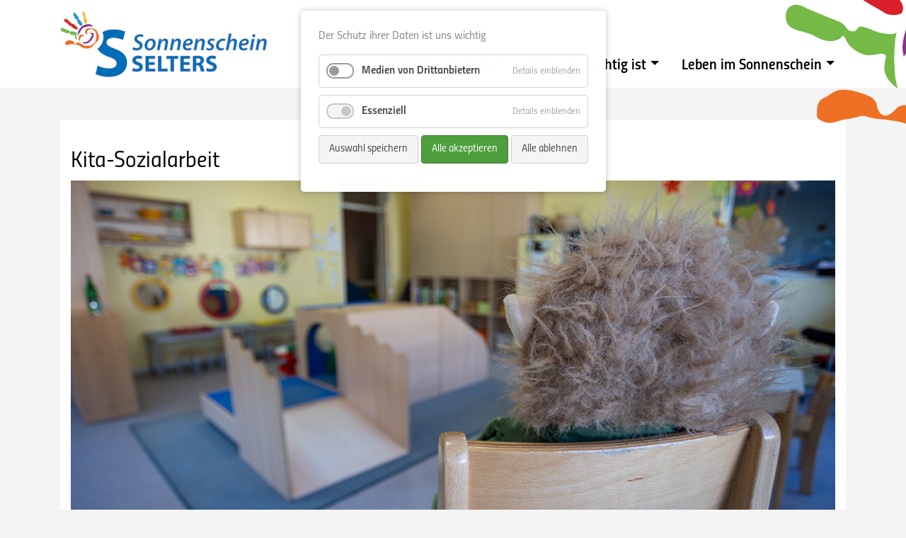

--- FILE ---
content_type: text/html; charset=utf-8
request_url: https://sonnenschein-selters.de/kita-sozialarbeit.html
body_size: 4382
content:
<!DOCTYPE html>
<html lang="de">
<head>

      <meta charset="utf-8">
    <title>Kita-Sozialarbeit - Kindergarten Sonnenschein</title>
    <base href="https://sonnenschein-selters.de/">

          <meta name="robots" content="index,follow">
      <meta name="description" content="">
      <meta name="generator" content="Contao Open Source CMS">
    
    <meta name="viewport" content="width=device-width,initial-scale=1.0">
        <link rel="stylesheet" href="assets/css/layout.min.css,responsive.min.css,cookiebar_default.css,index.cs...-416bca2d.css">        <script src="assets/js/cookiebar.min.js-2f22d598.js"></script><base href="https://sonnenschein-selters.de/">
  
</head>
<body id="top" itemscope itemtype="http://schema.org/WebPage">

      
    <div id="wrapper">

                        <header id="header" class="fixed-top bg-white">
            <div class="inside">
              
<!-- indexer::stop -->
<div class="container">
    <div class="blume-links"></div>
    <div class="blume-rechts"></div>
        <nav class="navbar navbar-expand-lg navbar-light mod_navigation " itemscope itemtype="http://schema.org/SiteNavigationElement">

        <a class="navbar-brand" href="#"><img src="/files/sonnenschein-theme/assets/img/sonnenschein-logo.png" alt="Kindertagesstätte Sonnenschein Selters"></a>
        <button class="navbar-toggler" type="button" data-toggle="collapse" data-target="#navbarTop" aria-controls="navbarTop" aria-expanded="false" aria-label="Toggle navigation">
            <span class="navbar-toggler-icon"></span>
        </button>

          <a href="kita-sozialarbeit.html#skipNavigation1" class="sr-only">Navigation überspringen</a>

          
    <div class="collapse navbar-collapse" id="navbarTop">
        <ul class="navbar-nav ml-auto level_1">
                                    <li class="nav-item dropdown submenu first"><a href="oeffnungszeiten.html" title="Der Sonnenschein" class="dropdown-toggle nav-link  submenu first"" aria-haspopup="true" id="navbarTop20" role="button" data-toggle="dropdown" aria-expanded="false" itemprop="url">Der Sonnenschein</a>
        <div class="dropdown-menu mx-3" aria-labelledby="navbarTop20">
                     <a href="oeffnungszeiten.html" title="Öffnungszeiten" class="dropdown-item first">Der Sonnenschein</a>
                     <a href="oeffnungszeiten-kopie.html" title="Öffnungszeiten" class="dropdown-item ">Öffnungszeiten</a>
                     <a href="kontakt-2.html" title="Kontakt" class="dropdown-item ">Kontakt</a>
                     <a href="jobs.html" title="Jobs" class="dropdown-item last">Jobs</a>
                 </div>

</li>
                                                <li class="nav-item dropdown submenu"><a href="sprache.html" title="Was uns wichtig ist" class="dropdown-toggle nav-link  submenu"" aria-haspopup="true" id="navbarTop21" role="button" data-toggle="dropdown" aria-expanded="false" itemprop="url">Was uns wichtig ist</a>
        <div class="dropdown-menu mx-3" aria-labelledby="navbarTop21">
                     <a href="sprache.html" title="Sprache" class="dropdown-item first">Sprache</a>
                     <a href="gesunde-ernaehrung.html" title="Gesunde Ernährung" class="dropdown-item ">Gesunde Ernährung</a>
                     <a href="unsere-nachbarn.html" title="Unsere Nachbarn" class="dropdown-item ">Bindung und Beziehung</a>
                     <a href="vielseitigkeit.html" title="Vielseitigkeit" class="dropdown-item last">Vielfalt leben</a>
                 </div>

</li>
                                                <li class="nav-item dropdown submenu trail last"><a href="offener-ansatz.html" title="Leben im Sonnenschein" class="dropdown-toggle nav-link  submenu trail last"" aria-haspopup="true" id="navbarTop22" role="button" data-toggle="dropdown" aria-expanded="false" itemprop="url">Leben im Sonnenschein</a>
        <div class="dropdown-menu mx-3" aria-labelledby="navbarTop22">
                     <a href="offener-ansatz.html" title="Offener Ansatz" class="dropdown-item sibling first">Offener Ansatz</a>
                     <a href="funktionsgruppen.html" title="Funktionsräume" class="dropdown-item sibling">Funktionsräume</a>
                     <a href="kita-sozialarbeit.html" title="Kita-Sozialarbeit" class="dropdown-item active">Kita-Sozialarbeit</a>
                     <a href="elternbeteiligung.html" title="Elternbeteiligung" class="dropdown-item sibling">Elternbeteiligung</a>
                     <a href="unser-bild-vom-kind.html" title="Unser Bild vom Kind" class="dropdown-item sibling">Unser Bild vom Kind</a>
                     <a href="leitbild.html" title="Leitbild" class="dropdown-item sibling">Leitbild</a>
                     <a href="konzeption.html" title="Konzeption" class="dropdown-item sibling">Konzeption</a>
                     <a href="foerderverein.html" title="Förderverein" class="dropdown-item sibling last">Förderverein</a>
                 </div>

</li>
                              </ul>
    </div>


          <a id="skipNavigation1" class="sr-only">&nbsp;</a>

        </nav>
</div>
<!-- indexer::continue -->
            </div>
          </header>
                    
              <div id="container" class="container">
                      <main id="main">
              <div class="inside">
                <div class="row pt-5">
                    <a name="anchor-foo"></a>
 
  <div class="row mod_article first last block" id="article-46">
    
          
<div class="col-12 ce_text first last block">

            <h2>Kita-Sozialarbeit</h2>
      
  
  
      
<figure class="image_container float_above">
  
  

<img src="files/Bestandsbilder/Shooting2020/handpuppesitztundglotzt.jpg" width="1100" height="554" alt="" itemprop="image">


  
  </figure>
  
      <p>Mit Inkrafttreten des neuen Kita-Gesetzes ist die Kita-Sozialarbeit neu in den Kitas angesiedelt worden. Die Kita-Sozialarbeit möchte die Kita-Familien unterstützen und findet im Westerwaldkreis auch &nbsp;in Form der Elternberatung statt.</p>
<p>Bei der Kita-Sozialarbeit in der Kita Sonnenschein handelt es sich um ein niedrigschwelliges, freiwilliges und kostenfreies Beratungs- und Gesprächsangebot des Deutschen Kinderschutzbundes e.V. Höhr-Grenzhausen. Dieses Angebot richtet sich sowohl an Eltern als auch an die Erzieher*innen und die Kitaleitung.</p>
<p>Im Rahmen der „Kita-Sozialarbeit“ haben Eltern die Möglichkeit, in geschützter und vertraulicher Atmosphäre über ihre Anliegen, Themen, Sorgen und/oder Probleme zu sprechen und gemeinsam mögliche Lösungen zu erarbeiten.</p>
<p>Die für uns zuständige Ansprechpartnerin des Kinderschutzbundes ist Frau Sabine Hübinger, Dipl. Sozialpädagogin.</p>
<p>Sie ist von montags bis freitags von 8:30 Uhr bis 13:00 Uhr wie folgt erreichbar:</p>
<p>telefonisch: Mobilnummer 01525 – 14 18 565 oder per Mail: &#115;&#x61;&#98;&#x69;&#110;&#x65;&#46;&#x68;&#117;&#x65;&#98;&#x69;&#110;&#x67;&#101;&#x72;&#64;&#x6B;&#105;&#x6E;&#100;&#x65;&#114;&#x73;&#99;&#x68;&#117;&#x74;&#122;&#x62;&#117;&#x6E;&#100;&#x2D;&#119;&#x65;&#115;&#x74;&#101;&#x72;&#119;&#x61;&#108;&#x64;&#46;&#x64;&#101;.</p>
<p>Jeden Dienstag in der Zeit von 13: 30 Uhr bis 15:30 Uhr ist Frau Hübinger in der Kita vor Ort und steht sowohl Eltern als auch den Mitarbeiter*innen der Kita für Beratungsgespräche zur Verfügung.</p>
<p><img src="files/Bestandsbilder/Shooting2020/Baellebad_hoch.jpg" alt=""></p>  

</div>
    
      </div>

                </div>
              </div>
                          </main>
          
                                
                                
        </div>
      
      
                        <footer id="footer" class="py-5">
            <div class="inside container">
              <div class="row">
                
<div class="col-12 col-md-4">
Kindergarten Sonnenschein
<address>
	Bruchweg 3–7<br>
	56242 Selters
</address>
<a href="tel:0262678740">02626/78740</a><br>
<a href="mailto:leitung@sonnenschein-selters.de">leitung@sonnenschein-selters.de</a>
</div>
<div class="col-12 col-md-8">
	
<!-- indexer::stop -->
<nav class="mod_customnav law block" itemscope itemtype="http://schema.org/SiteNavigationElement">

  
  <a href="kita-sozialarbeit.html#skipNavigation3" class="invisible">Navigation überspringen</a>

  
<ul class="level_1">
            <li class="first"><a href="datenschutzerklaerung.html" title="Datenschutzerklärung" class="first" itemprop="url"><span itemprop="name">Datenschutzerklärung</span></a></li>
                <li><a href="datenschutzeinstellungen.html" title="Datenschutzeinstellungen" itemprop="url"><span itemprop="name">Datenschutzeinstellungen</span></a></li>
                <li class="last"><a href="impressum.html" title="Impressum" class="last" itemprop="url"><span itemprop="name">Impressum</span></a></li>
      </ul>

  <a id="skipNavigation3" class="invisible">&nbsp;</a>

</nav>
<!-- indexer::continue -->


</div>              </div>
            </div>
          </footer>
              
    </div>




       <script src="/files/sonnenschein-theme/assets/js/build.js"></script>
  <script type="application/ld+json">{"@context":{"contao":"https:\/\/schema.contao.org\/"},"@type":"contao:Page","contao:title":"Kita-Sozialarbeit","contao:pageId":41,"contao:noSearch":false,"contao:protected":false,"contao:groups":[],"contao:fePreview":false}</script><!-- indexer::stop -->
<div  class="contao-cookiebar cookiebar_default_deny cc-top" role="complementary" aria-describedby="cookiebar-desc">
    <div class="cc-inner" aria-live="assertive" role="alert">
        <div id="cookiebar-desc" class="cc-head">
                            <p>Der Schutz ihrer Daten ist uns wichtig</p>                    </div>

        <div class="cc-groups">
                                                <div class="cc-group">
                                                    <input type="checkbox" name="group[]" id="g2" value="2" data-toggle-cookies>
                                                <label for="g2" class="group">Medien von Drittanbietern</label>
                        <button class="cc-detail-btn" data-toggle-group>
                            <span>Details einblenden</span>
                            <span>Details ausblenden</span>
                        </button>
                        <div class="cc-cookies toggle-group">
                            <p>Auf unseren Seiten binden wir Medien von Anbietern ein....</p>                                                            <div class="cc-cookie">
                                    <input type="checkbox" name="cookie[]" id="c4" value="4">
                                    <label for="c4" class="cookie">Youtube</label>
                                    <p style="text-align: left;">Bei der Einbindung von Youtube-Inhalten werden Daten wie z.B. ihre IP Adresse am Youtube gesendet. Was Youtube mit den Daten macht wissen wir nicht. Daher müssen Sie vorher um Erlaubnis fragen.</p>                                                                                                        </div>
                                                    </div>
                    </div>
                                    <div class="cc-group">
                                                    <input type="checkbox" name="group[]" id="g1" value="1" data-toggle-cookies disabled checked>
                                                <label for="g1" class="group">Essenziell</label>
                        <button class="cc-detail-btn" data-toggle-group>
                            <span>Details einblenden</span>
                            <span>Details ausblenden</span>
                        </button>
                        <div class="cc-cookies toggle-group">
                                                                                        <div class="cc-cookie">
                                    <input type="checkbox" name="cookie[]" id="c2" value="2" disabled checked>
                                    <label for="c2" class="cookie">Contao HTTPS CSRF Token</label>
                                    <p>Schützt vor Cross-Site-Request-Forgery Angriffen.</p>                                                                            <div class="cc-cookie-info">
                                                                                                                                        <div><span>Speicherdauer:</span> Dieses Cookie bleibt nur für die aktuelle Browsersitzung bestehen.</div>
                                                                                                                                </div>
                                                                                                        </div>
                                                            <div class="cc-cookie">
                                    <input type="checkbox" name="cookie[]" id="c3" value="3" disabled checked>
                                    <label for="c3" class="cookie">PHP SESSION ID</label>
                                    <p>Speichert die aktuelle PHP-Session.</p>                                                                            <div class="cc-cookie-info">
                                                                                                                                        <div><span>Speicherdauer:</span> Dieses Cookie bleibt nur für die aktuelle Browsersitzung bestehen.</div>
                                                                                                                                </div>
                                                                                                        </div>
                                                    </div>
                    </div>
                                    </div>

        <div class="cc-footer highlight">
                                <button class="cc-btn save" data-save>Auswahl speichern</button>
                <button class="cc-btn success" data-accept-all>Alle akzeptieren</button>
                <button class="cc-btn deny" data-deny-all>Alle ablehnen</button>
        </div>

        <div class="cc-info">
                                                                </div>
    </div>
</div>
<!-- indexer::continue -->
<script>var cookiebar = new ContaoCookiebar({configId:1,pageId:1,version:1,lifetime:63072000,token:'ccb_contao_token',doNotTrack:0,currentPageId:41,excludedPageIds:null,cookies:{"4":{"id":4,"type":"iframe","checked":false,"token":null,"resources":[],"scripts":[],"iframeType":"youtube"}},configs:[],texts:{acceptAndDisplay:'Akzeptieren und anzeigen'}});</script></body>
</html>

--- FILE ---
content_type: text/javascript
request_url: https://sonnenschein-selters.de/assets/js/cookiebar.min.js-2f22d598.js
body_size: 11154
content:
let ContaoCookiebar=function(){"use strict";return function(t){let s={},r={},o={selector:".contao-cookiebar",token:"ccb_contao_token",configId:null,pageId:null,version:null,lifetime:63072e3,cookies:null,configs:null,doNotTrack:!1,currentPageId:0,excludedPageIds:null,texts:{acceptAndDisplay:"Accept"},classes:{onSave:"cc-saved",onShow:"cc-active",onGroupToggle:"cc-active",onGroupSplitSelection:"cc-group-half"}};const n=function(e){let t=[],o=e.currentTarget,n=0;o.hasAttribute("data-accept-all")?n=1:o.hasAttribute("data-deny-all")&&(n=2),r.inputs.forEach(function(e){2===n?e.checked=!1:1!==n&&!e.checked||(t.push(parseInt(e.value)),e.checked=!0)}),C({configId:r.settings.configId,pageId:r.settings.pageId,version:r.settings.version,saved:q(),cookies:t}),c(t,!0),a(),l(),O(),t.length&&t.forEach(function(e){r.settings.cookies.hasOwnProperty(e)&&"iframe"===r.settings.cookies[e].type&&b(e),r.modules.hasOwnProperty(e)&&y(e)}),r.dom.classList.add(r.settings.classes.onSave);e=new CustomEvent("cookiebar_save",{detail:{cookiebar:r}});window.dispatchEvent(e),w(!0)},i=function(e){let t=T();-1===t.cookies.indexOf(e)&&(t.cookies.push(parseInt(e)),C(t),r.settings.cookies[e].confirmed=!0,O())},c=function(e,t){let o,n=[];for(o in r.settings.cookies){var c=parseInt(o);if(r.settings.cookies.hasOwnProperty(c)){var s=!!r.settings.cookies[c].confirmed,i=-1!==e.indexOf(c),s=s!=i&&!i;if(r.settings.cookies[c].confirmed=i,!0===t&&s){let e=r.settings.cookies[c].token;null!==e&&e.forEach(function(e){n.push(e)})}}}if(!0===t&&n.length){let e=new XMLHttpRequest;e.open("GET","/cookiebar/delete?"+L({tokens:n}),!0),e.send()}},a=function(){let e;for(e in r.settings.configs)if(r.settings.configs.hasOwnProperty(e)){let o=r.settings.configs[e],n=p(o.cookies);null!==o.resources&&o.resources.forEach(function(e,t){(1===e.mode&&n||2===e.mode&&!n||3===e.mode)&&(g(h(o,t),"config_resource")||d(e))}),null!==o.scripts&&o.scripts.forEach(function(e,t){1===e.mode!==n&&2===e.mode!=!n&&3!==e.mode||g(h(o,t),"config_script")||u(e)})}},l=function(){let e;for(e in r.settings.cookies)if(r.settings.cookies.hasOwnProperty(e)){let o=r.settings.cookies[e];null!==o.resources&&o.resources.forEach(function(e,t){(1===e.mode&&o.confirmed||2===e.mode&&!o.confirmed||3===e.mode)&&(g(h(o,t),"resource")||d(e))}),null!==o.scripts&&o.scripts.forEach(function(e,t){1===e.mode!==o.confirmed&&2===e.mode!=!o.confirmed&&3!==e.mode||g(h(o,t),"script")||u(e)})}},u=function(e){e.script=A(e.script),f(e.script,e.position)},d=function(e){try{let t=document.querySelectorAll("script[src]");var o=P(e.src);for(let e=t.length;e--;)if(-1!==t[e].src.indexOf(o)&&o!==window.location.host)return!1}catch(e){}let t=document.createElement("script");t.type="text/javascript",t.src=e.src,t.onload=()=>{r.loadedResources.push(e.src),v()},null!==e.flags&&e.flags.length&&e.flags.forEach(function(e){"object"==typeof e?t.setAttribute(e[0],e[1]):t[e]=!0}),document.head.append(t)},f=function(e,t){switch(t){case 1:document.body.append(e);break;case 2:document.body.prepend(e);break;case 3:document.head.append(e)}},p=function(e){let t=!1,o;for(o in e)if(r.settings.cookies.hasOwnProperty(o))if(r.settings.cookies[o].confirmed){t=!0;break}return t},g=function(e,t){return r.cache[t]||(r.cache[t]=[]),-1!==r.cache[t].indexOf(e)||(r.cache[t].push(e),!1)},h=function(e,t){return e.id+""+t},m=function(){let e=document.querySelectorAll("a.ccb-trigger, strong.ccb-trigger");e.length&&e.forEach(function(t){t.addEventListener("click",function(e){e.preventDefault(),s.show(t.classList.contains("ccb-prefill"))})})},k=function(){let e=r.dom.querySelectorAll("[data-toggle-cookies]"),t=r.dom.querySelectorAll("[data-toggle-group]"),o=r.dom.querySelectorAll("[data-save],[data-accept-all],[data-deny-all]");o.length&&o.forEach(function(e){e.addEventListener("click",n)}),e.length&&e.forEach(function(e){e.addEventListener("click",S)}),t.length&&t.forEach(function(e){e.addEventListener("click",I)})},y=function(e){let t=document.querySelectorAll('.cc-module[data-ccb-id="'+e+'"]');t&&t.forEach(function(e){e.parentNode.removeChild(e)}),r.modules[e].forEach(function(e){e()}),delete r.modules[e],w()},v=function(){if(!r.resourcesEvents.length)return!1;r.resourcesEvents.forEach(function(e,t){return-1!==r.loadedResources.indexOf(e.src)&&(e.callback(),void delete r.resourcesEvents[t])})},b=function(e){let t=document.querySelectorAll('iframe[data-ccb-id="'+e+'"]');t.length&&t.forEach(function(e){e.src=e.src,e.removeAttribute("data-ccb-id")}),w()},w=function(e){var t=T();let o=[];if(r.show||!0===e){if(t.cookies&&t.cookies.length)o=t.cookies;else if(-1===t.version)for(const n in r.settings.cookies)r.settings.cookies[n].checked&&o.push(n);o.length&&o.forEach(function(e,t){let o=r.dom.querySelector('[id="c'+e+'"]');o&&(o.checked=!0)});let e=r.dom.querySelectorAll('input[name="group[]"]');e&&e.forEach(function(o){if(!o.disabled){o.checked=!1,o.classList.remove(r.settings.classes.onGroupSplitSelection);let e=o.parentElement.querySelectorAll('input[name="cookie[]"]'),t=[];e&&(e.forEach(function(e){e.disabled||t.push(!!e.checked)}),-1===t.indexOf(!1)?o.checked=!0:-1!==t.indexOf(!0)&&-1!==t.indexOf(!1)&&o.classList.add(r.settings.classes.onGroupSplitSelection))}})}},E=function(){r.show?(r.dom.classList.remove(r.settings.classes.onSave),r.dom.classList.add(r.settings.classes.onShow)):r.dom.classList.remove(r.settings.classes.onShow)},S=function(){let o=this.checked,e=this.parentElement.querySelectorAll('input[name="cookie[]"]');e&&e.forEach(function(e,t){e.disabled||(e.checked=o)}),this.classList.remove(r.settings.classes.onGroupSplitSelection)},I=function(){let o=!this.classList.contains(r.settings.classes.onGroupToggle);try{let e=this.parentElement.querySelectorAll(":scope > .toggle-group");e&&e.forEach(function(e,t){e.style.display=o?"block":"none"})}catch(e){let t=this.parentElement.querySelector("[data-toggle-group] ~ .toggle-group");t.style.display=o?"block":"none"}this.classList.toggle(r.settings.classes.onGroupToggle)},O=function(){let e=new XMLHttpRequest;var t={referrer:window.location.pathname,configId:r.settings.configId,pageId:r.settings.pageId,cookies:T().cookies};e.open("GET","/cookiebar/log?"+L(t),!0),e.send()};const L=function(e,t){let o=[],n;for(n in e){var c,s;e.hasOwnProperty(n)&&(c=t?t+"["+n+"]":n,s=e[n],o.push(null!==s&&"object"==typeof s?L(s,c):encodeURIComponent(c)+"="+encodeURIComponent(s)))}return o.join("&")},N=function(){let o={},n=!1,e=0;var t=arguments.length;"[object Boolean]"===Object.prototype.toString.call(arguments[0])&&(n=arguments[0],e++);for(;e<t;e++)!function(e){for(var t in e)Object.prototype.hasOwnProperty.call(e,t)&&(n&&"[object Object]"===Object.prototype.toString.call(e[t])?o[t]=N(!0,o[t],e[t]):o[t]=e[t])}(arguments[e]);return o},x=function(){return r.settings.token+"_"+r.settings.configId},A=function(e){let t=document.createElement("script");return t.type="text/javascript",t.innerHTML=e,t},C=function(e){localStorage.setItem(x(),JSON.stringify(e))},T=function(){let e=localStorage.getItem(x());return null===e?(e={configId:r.settings.configId,pageId:r.settings.pageId,version:-1,saved:-1,cookies:[]},localStorage.setItem(x(),JSON.stringify(e))):e=JSON.parse(e),e},P=function(e){e=e.match(/^https?\:\/\/([^\/?#]+)(?:[\/?#]|$)/i);return e&&e[1]},q=function(){return Math.floor(+new Date/1e3)},j=function(){return!(r.settings.currentPageId&&r.settings.excludedPageIds&&-1!==r.settings.excludedPageIds.indexOf(r.settings.currentPageId))},D=function(){return!r.settings.doNotTrack||(!(window.doNotTrack||navigator.doNotTrack||navigator.msDoNotTrack)||!("1"==window.doNotTrack||"yes"==navigator.doNotTrack||"1"==navigator.doNotTrack||"1"==navigator.msDoNotTrack))},G=function(e){var t=parseInt(e),e=parseInt(r.settings.lifetime);return!isNaN(t)&&-1!==t&&0!==e&&t+e<q()};function e(e,t){t=t||{bubbles:!1,cancelable:!1,detail:void 0};var o=document.createEvent("CustomEvent");return o.initCustomEvent(e,t.bubbles,t.cancelable,t.detail),o}return s.get=function(){return r},s.getStorage=function(){return T()},s.issetCookie=function(e){let t,o=T();if(!o.cookies)return!1;if("number"==typeof e)return-1!==o.cookies.indexOf(e);for(t in r.settings.cookies)if(null!==r.settings.cookies[t].token&&-1!==r.settings.cookies[t].token.indexOf(e))return!0;return-1!==o.cookies.indexOf(e.toString())},s.unblock=function(e,t,o){"iframe"===e.tagName.toLowerCase()?e.src=o:e.tagName.toLowerCase()&&(window.location.href=o),i(t),b(t)},s.addModule=function(o,n,c){var e;if(e=o,n=n,r.modules.hasOwnProperty(e)?r.modules[e].push(n):r.modules[e]=[n],s.issetCookie(o))return y(o),!1;if(c&&"object"==typeof c&&c.selector){let t=null;if(t="string"==typeof c.selector?document.querySelector(c.selector):c.selector,t){let e=document.createElement("div");e.setAttribute("data-ccb-id",o),e.classList.add("cc-module"),c.message&&(e.innerHTML="<p>"+c.message+"</p>"),"object"==typeof c.button&&!0===c.button.show&&((n=document.createElement("button")).innerHTML=c.button.text||r.settings.texts.acceptAndDisplay,n.type=c.button.type||"button",c.button.classes&&(n.className=c.button.classes),n.addEventListener("click",function(){i(o),y(o)}),e.append(n)),t.appendChild(e)}}},s.onResourceLoaded=function(e,t){if(!r.settings.cookies.hasOwnProperty(e))return console.warn(`Cookie ID ${e} does not exists.`),!1;if(!r.settings.cookies[e].resources.length)return console.warn(`The cookie ID ${e} does not contain any resources.`),!1;e=r.settings.cookies[e].resources[0].src;-1!==r.loadedResources.indexOf(e)?t():r.resourcesEvents.push({src:e,callback:t})},s.show=function(e){r.show=!0,E(),e&&w()},s.hide=function(){r.show=!1,E()},window.document.documentMode&&(window.NodeList&&!NodeList.prototype.forEach&&(NodeList.prototype.forEach=Array.prototype.forEach),[Element.prototype,Document.prototype,DocumentFragment.prototype].forEach(function(e){e.hasOwnProperty("append")||Object.defineProperty(e,"append",{configurable:!0,enumerable:!0,writable:!0,value:function(){var e=Array.prototype.slice.call(arguments),o=document.createDocumentFragment();e.forEach(function(e){var t=e instanceof Node;o.appendChild(t?e:document.createTextNode(String(e)))}),this.appendChild(o)}})}),[Element.prototype,Document.prototype,DocumentFragment.prototype].forEach(function(e){e.hasOwnProperty("prepend")||Object.defineProperty(e,"prepend",{configurable:!0,enumerable:!0,writable:!0,value:function(){var e=Array.prototype.slice.call(arguments),o=document.createDocumentFragment();e.forEach(function(e){var t=e instanceof Node;o.appendChild(t?e:document.createTextNode(String(e)))}),this.insertBefore(o,this.firstChild)}})}),"function"!=typeof window.CustomEvent&&(e.prototype=window.Event.prototype,window.CustomEvent=e)),function(){r.settings=N(!0,o,t),r.dom=document.querySelector(r.settings.selector),r.cache={},r.modules={},r.loadedResources=[],r.resourcesEvents=[],r.show=!1;var e=T();(parseInt(e.version)!==parseInt(r.settings.version)||parseInt(e.configId)!==parseInt(r.settings.configId)||G(e.saved))&&D()&&j()&&(r.show=!0),r.inputs=[],r.dom.querySelectorAll('input[name="cookie[]"]').forEach(function(e,t){e.disabled||r.inputs.push(e)}),k(),m(),c(e.cookies),E(),a(),l(),w();e=new CustomEvent("cookiebar_init",{detail:{visibility:r.show,cookiebar:r}});window.dispatchEvent(e)}(),s}}();
